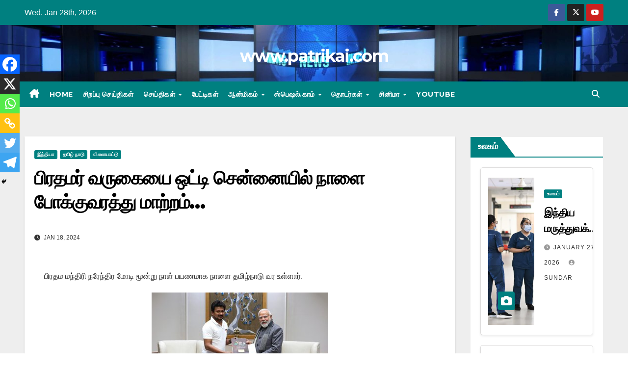

--- FILE ---
content_type: text/html; charset=UTF-8
request_url: https://patrikai.com/traffic-change-in-chennai-tomorrow-due-to-prime-ministers-visit/
body_size: 17463
content:
<!DOCTYPE html>
<html lang="en-US" itemscope itemtype="https://schema.org/BlogPosting">
<head>
<meta charset="UTF-8">
<meta name="viewport" content="width=device-width, initial-scale=1">
<link rel="profile" href="https://gmpg.org/xfn/11">
<title>பிரதமர் வருகையை ஒட்டி சென்னையில் நாளை போக்குவரத்து மாற்றம்&#8230; &#8211; www.patrikai.com</title>
<meta name='robots' content='max-image-preview:large'/>
<link rel='dns-prefetch' href='//fonts.googleapis.com'/>
<link rel="alternate" type="application/rss+xml" title="www.patrikai.com &raquo; Feed" href="https://patrikai.com/feed/"/>
<link rel="alternate" type="application/rss+xml" title="www.patrikai.com &raquo; Comments Feed" href="https://patrikai.com/comments/feed/"/>
<link rel="alternate" title="oEmbed (JSON)" type="application/json+oembed" href="https://patrikai.com/wp-json/oembed/1.0/embed?url=https%3A%2F%2Fpatrikai.com%2Ftraffic-change-in-chennai-tomorrow-due-to-prime-ministers-visit%2F"/>
<link rel="alternate" title="oEmbed (XML)" type="text/xml+oembed" href="https://patrikai.com/wp-json/oembed/1.0/embed?url=https%3A%2F%2Fpatrikai.com%2Ftraffic-change-in-chennai-tomorrow-due-to-prime-ministers-visit%2F&#038;format=xml"/>
<style id='wp-img-auto-sizes-contain-inline-css'>img:is([sizes=auto i],[sizes^="auto," i]){contain-intrinsic-size:3000px 1500px}</style>
<style id='wp-block-library-inline-css'>:root{--wp-block-synced-color:#7a00df;--wp-block-synced-color--rgb:122 , 0 , 223;--wp-bound-block-color:var(--wp-block-synced-color);--wp-editor-canvas-background:#ddd;--wp-admin-theme-color:#007cba;--wp-admin-theme-color--rgb:0 , 124 , 186;--wp-admin-theme-color-darker-10:#006ba1;--wp-admin-theme-color-darker-10--rgb:0 , 107 , 160.5;--wp-admin-theme-color-darker-20:#005a87;--wp-admin-theme-color-darker-20--rgb:0 , 90 , 135;--wp-admin-border-width-focus:2px}@media (min-resolution:192dpi){:root{--wp-admin-border-width-focus:1.5px}}.wp-element-button{cursor:pointer}:root .has-very-light-gray-background-color{background-color:#eee}:root .has-very-dark-gray-background-color{background-color:#313131}:root .has-very-light-gray-color{color:#eee}:root .has-very-dark-gray-color{color:#313131}:root .has-vivid-green-cyan-to-vivid-cyan-blue-gradient-background{background:linear-gradient(135deg,#00d084,#0693e3)}:root .has-purple-crush-gradient-background{background:linear-gradient(135deg,#34e2e4,#4721fb 50%,#ab1dfe)}:root .has-hazy-dawn-gradient-background{background:linear-gradient(135deg,#faaca8,#dad0ec)}:root .has-subdued-olive-gradient-background{background:linear-gradient(135deg,#fafae1,#67a671)}:root .has-atomic-cream-gradient-background{background:linear-gradient(135deg,#fdd79a,#004a59)}:root .has-nightshade-gradient-background{background:linear-gradient(135deg,#330968,#31cdcf)}:root .has-midnight-gradient-background{background:linear-gradient(135deg,#020381,#2874fc)}:root{--wp--preset--font-size--normal:16px;--wp--preset--font-size--huge:42px}.has-regular-font-size{font-size:1em}.has-larger-font-size{font-size:2.625em}.has-normal-font-size{font-size:var(--wp--preset--font-size--normal)}.has-huge-font-size{font-size:var(--wp--preset--font-size--huge)}.has-text-align-center{text-align:center}.has-text-align-left{text-align:left}.has-text-align-right{text-align:right}.has-fit-text{white-space:nowrap!important}#end-resizable-editor-section{display:none}.aligncenter{clear:both}.items-justified-left{justify-content:flex-start}.items-justified-center{justify-content:center}.items-justified-right{justify-content:flex-end}.items-justified-space-between{justify-content:space-between}.screen-reader-text{border:0;clip-path:inset(50%);height:1px;margin:-1px;overflow:hidden;padding:0;position:absolute;width:1px;word-wrap:normal!important}.screen-reader-text:focus{background-color:#ddd;clip-path:none;color:#444;display:block;font-size:1em;height:auto;left:5px;line-height:normal;padding:15px 23px 14px;text-decoration:none;top:5px;width:auto;z-index:100000}html :where(.has-border-color){border-style:solid}html :where([style*=border-top-color]){border-top-style:solid}html :where([style*=border-right-color]){border-right-style:solid}html :where([style*=border-bottom-color]){border-bottom-style:solid}html :where([style*=border-left-color]){border-left-style:solid}html :where([style*=border-width]){border-style:solid}html :where([style*=border-top-width]){border-top-style:solid}html :where([style*=border-right-width]){border-right-style:solid}html :where([style*=border-bottom-width]){border-bottom-style:solid}html :where([style*=border-left-width]){border-left-style:solid}html :where(img[class*=wp-image-]){height:auto;max-width:100%}:where(figure){margin:0 0 1em}html :where(.is-position-sticky){--wp-admin--admin-bar--position-offset:var(--wp-admin--admin-bar--height,0)}@media screen and (max-width:600px){html :where(.is-position-sticky){--wp-admin--admin-bar--position-offset:0}}</style><style id='global-styles-inline-css'>:root{--wp--preset--aspect-ratio--square:1;--wp--preset--aspect-ratio--4-3: 4/3;--wp--preset--aspect-ratio--3-4: 3/4;--wp--preset--aspect-ratio--3-2: 3/2;--wp--preset--aspect-ratio--2-3: 2/3;--wp--preset--aspect-ratio--16-9: 16/9;--wp--preset--aspect-ratio--9-16: 9/16;--wp--preset--color--black:#000;--wp--preset--color--cyan-bluish-gray:#abb8c3;--wp--preset--color--white:#fff;--wp--preset--color--pale-pink:#f78da7;--wp--preset--color--vivid-red:#cf2e2e;--wp--preset--color--luminous-vivid-orange:#ff6900;--wp--preset--color--luminous-vivid-amber:#fcb900;--wp--preset--color--light-green-cyan:#7bdcb5;--wp--preset--color--vivid-green-cyan:#00d084;--wp--preset--color--pale-cyan-blue:#8ed1fc;--wp--preset--color--vivid-cyan-blue:#0693e3;--wp--preset--color--vivid-purple:#9b51e0;--wp--preset--gradient--vivid-cyan-blue-to-vivid-purple:linear-gradient(135deg,#0693e3 0%,#9b51e0 100%);--wp--preset--gradient--light-green-cyan-to-vivid-green-cyan:linear-gradient(135deg,#7adcb4 0%,#00d082 100%);--wp--preset--gradient--luminous-vivid-amber-to-luminous-vivid-orange:linear-gradient(135deg,#fcb900 0%,#ff6900 100%);--wp--preset--gradient--luminous-vivid-orange-to-vivid-red:linear-gradient(135deg,#ff6900 0%,#cf2e2e 100%);--wp--preset--gradient--very-light-gray-to-cyan-bluish-gray:linear-gradient(135deg,#eee 0%,#a9b8c3 100%);--wp--preset--gradient--cool-to-warm-spectrum:linear-gradient(135deg,#4aeadc 0%,#9778d1 20%,#cf2aba 40%,#ee2c82 60%,#fb6962 80%,#fef84c 100%);--wp--preset--gradient--blush-light-purple:linear-gradient(135deg,#ffceec 0%,#9896f0 100%);--wp--preset--gradient--blush-bordeaux:linear-gradient(135deg,#fecda5 0%,#fe2d2d 50%,#6b003e 100%);--wp--preset--gradient--luminous-dusk:linear-gradient(135deg,#ffcb70 0%,#c751c0 50%,#4158d0 100%);--wp--preset--gradient--pale-ocean:linear-gradient(135deg,#fff5cb 0%,#b6e3d4 50%,#33a7b5 100%);--wp--preset--gradient--electric-grass:linear-gradient(135deg,#caf880 0%,#71ce7e 100%);--wp--preset--gradient--midnight:linear-gradient(135deg,#020381 0%,#2874fc 100%);--wp--preset--font-size--small:13px;--wp--preset--font-size--medium:20px;--wp--preset--font-size--large:36px;--wp--preset--font-size--x-large:42px;--wp--preset--spacing--20:.44rem;--wp--preset--spacing--30:.67rem;--wp--preset--spacing--40:1rem;--wp--preset--spacing--50:1.5rem;--wp--preset--spacing--60:2.25rem;--wp--preset--spacing--70:3.38rem;--wp--preset--spacing--80:5.06rem;--wp--preset--shadow--natural:6px 6px 9px rgba(0,0,0,.2);--wp--preset--shadow--deep:12px 12px 50px rgba(0,0,0,.4);--wp--preset--shadow--sharp:6px 6px 0 rgba(0,0,0,.2);--wp--preset--shadow--outlined:6px 6px 0 -3px #fff , 6px 6px #000;--wp--preset--shadow--crisp:6px 6px 0 #000}:where(.is-layout-flex){gap:.5em}:where(.is-layout-grid){gap:.5em}body .is-layout-flex{display:flex}.is-layout-flex{flex-wrap:wrap;align-items:center}.is-layout-flex > :is(*, div){margin:0}body .is-layout-grid{display:grid}.is-layout-grid > :is(*, div){margin:0}:where(.wp-block-columns.is-layout-flex){gap:2em}:where(.wp-block-columns.is-layout-grid){gap:2em}:where(.wp-block-post-template.is-layout-flex){gap:1.25em}:where(.wp-block-post-template.is-layout-grid){gap:1.25em}.has-black-color{color:var(--wp--preset--color--black)!important}.has-cyan-bluish-gray-color{color:var(--wp--preset--color--cyan-bluish-gray)!important}.has-white-color{color:var(--wp--preset--color--white)!important}.has-pale-pink-color{color:var(--wp--preset--color--pale-pink)!important}.has-vivid-red-color{color:var(--wp--preset--color--vivid-red)!important}.has-luminous-vivid-orange-color{color:var(--wp--preset--color--luminous-vivid-orange)!important}.has-luminous-vivid-amber-color{color:var(--wp--preset--color--luminous-vivid-amber)!important}.has-light-green-cyan-color{color:var(--wp--preset--color--light-green-cyan)!important}.has-vivid-green-cyan-color{color:var(--wp--preset--color--vivid-green-cyan)!important}.has-pale-cyan-blue-color{color:var(--wp--preset--color--pale-cyan-blue)!important}.has-vivid-cyan-blue-color{color:var(--wp--preset--color--vivid-cyan-blue)!important}.has-vivid-purple-color{color:var(--wp--preset--color--vivid-purple)!important}.has-black-background-color{background-color:var(--wp--preset--color--black)!important}.has-cyan-bluish-gray-background-color{background-color:var(--wp--preset--color--cyan-bluish-gray)!important}.has-white-background-color{background-color:var(--wp--preset--color--white)!important}.has-pale-pink-background-color{background-color:var(--wp--preset--color--pale-pink)!important}.has-vivid-red-background-color{background-color:var(--wp--preset--color--vivid-red)!important}.has-luminous-vivid-orange-background-color{background-color:var(--wp--preset--color--luminous-vivid-orange)!important}.has-luminous-vivid-amber-background-color{background-color:var(--wp--preset--color--luminous-vivid-amber)!important}.has-light-green-cyan-background-color{background-color:var(--wp--preset--color--light-green-cyan)!important}.has-vivid-green-cyan-background-color{background-color:var(--wp--preset--color--vivid-green-cyan)!important}.has-pale-cyan-blue-background-color{background-color:var(--wp--preset--color--pale-cyan-blue)!important}.has-vivid-cyan-blue-background-color{background-color:var(--wp--preset--color--vivid-cyan-blue)!important}.has-vivid-purple-background-color{background-color:var(--wp--preset--color--vivid-purple)!important}.has-black-border-color{border-color:var(--wp--preset--color--black)!important}.has-cyan-bluish-gray-border-color{border-color:var(--wp--preset--color--cyan-bluish-gray)!important}.has-white-border-color{border-color:var(--wp--preset--color--white)!important}.has-pale-pink-border-color{border-color:var(--wp--preset--color--pale-pink)!important}.has-vivid-red-border-color{border-color:var(--wp--preset--color--vivid-red)!important}.has-luminous-vivid-orange-border-color{border-color:var(--wp--preset--color--luminous-vivid-orange)!important}.has-luminous-vivid-amber-border-color{border-color:var(--wp--preset--color--luminous-vivid-amber)!important}.has-light-green-cyan-border-color{border-color:var(--wp--preset--color--light-green-cyan)!important}.has-vivid-green-cyan-border-color{border-color:var(--wp--preset--color--vivid-green-cyan)!important}.has-pale-cyan-blue-border-color{border-color:var(--wp--preset--color--pale-cyan-blue)!important}.has-vivid-cyan-blue-border-color{border-color:var(--wp--preset--color--vivid-cyan-blue)!important}.has-vivid-purple-border-color{border-color:var(--wp--preset--color--vivid-purple)!important}.has-vivid-cyan-blue-to-vivid-purple-gradient-background{background:var(--wp--preset--gradient--vivid-cyan-blue-to-vivid-purple)!important}.has-light-green-cyan-to-vivid-green-cyan-gradient-background{background:var(--wp--preset--gradient--light-green-cyan-to-vivid-green-cyan)!important}.has-luminous-vivid-amber-to-luminous-vivid-orange-gradient-background{background:var(--wp--preset--gradient--luminous-vivid-amber-to-luminous-vivid-orange)!important}.has-luminous-vivid-orange-to-vivid-red-gradient-background{background:var(--wp--preset--gradient--luminous-vivid-orange-to-vivid-red)!important}.has-very-light-gray-to-cyan-bluish-gray-gradient-background{background:var(--wp--preset--gradient--very-light-gray-to-cyan-bluish-gray)!important}.has-cool-to-warm-spectrum-gradient-background{background:var(--wp--preset--gradient--cool-to-warm-spectrum)!important}.has-blush-light-purple-gradient-background{background:var(--wp--preset--gradient--blush-light-purple)!important}.has-blush-bordeaux-gradient-background{background:var(--wp--preset--gradient--blush-bordeaux)!important}.has-luminous-dusk-gradient-background{background:var(--wp--preset--gradient--luminous-dusk)!important}.has-pale-ocean-gradient-background{background:var(--wp--preset--gradient--pale-ocean)!important}.has-electric-grass-gradient-background{background:var(--wp--preset--gradient--electric-grass)!important}.has-midnight-gradient-background{background:var(--wp--preset--gradient--midnight)!important}.has-small-font-size{font-size:var(--wp--preset--font-size--small)!important}.has-medium-font-size{font-size:var(--wp--preset--font-size--medium)!important}.has-large-font-size{font-size:var(--wp--preset--font-size--large)!important}.has-x-large-font-size{font-size:var(--wp--preset--font-size--x-large)!important}</style>

<style id='classic-theme-styles-inline-css'>.wp-block-button__link{color:#fff;background-color:#32373c;border-radius:9999px;box-shadow:none;text-decoration:none;padding:calc(.667em + 2px) calc(1.333em + 2px);font-size:1.125em}.wp-block-file__button{background:#32373c;color:#fff;text-decoration:none}</style>
<link rel='stylesheet' id='dashicons-css' href='https://patrikai.com/wp-includes/css/dashicons.min.css?ver=6.9' media='all'/>
<link rel='stylesheet' id='newsup-fonts-css' href='//fonts.googleapis.com/css?family=Montserrat%3A400%2C500%2C700%2C800%7CWork%2BSans%3A300%2C400%2C500%2C600%2C700%2C800%2C900%26display%3Dswap&#038;subset=latin%2Clatin-ext' media='all'/>
<link rel='stylesheet' id='bootstrap-css' href='https://patrikai.com/wp-content/themes/newsup/css/bootstrap.css?ver=6.9' media='all'/>
<link rel='stylesheet' id='newsup-style-css' href='https://patrikai.com/wp-content/themes/newspaperex/style.css?ver=2.3' media='all'/>
<link rel='stylesheet' id='font-awesome-5-all-css' href='https://patrikai.com/wp-content/themes/newsup/css/font-awesome/css/all.min.css?ver=6.9' media='all'/>
<link rel='stylesheet' id='font-awesome-4-shim-css' href='https://patrikai.com/wp-content/themes/newsup/css/font-awesome/css/v4-shims.min.css?ver=6.9' media='all'/>
<link rel='stylesheet' id='owl-carousel-css' href='https://patrikai.com/wp-content/themes/newsup/css/owl.carousel.css?ver=6.9' media='all'/>
<link rel='stylesheet' id='smartmenus-css' href='https://patrikai.com/wp-content/themes/newsup/css/jquery.smartmenus.bootstrap.css?ver=6.9' media='all'/>
<link rel='stylesheet' id='newsup-custom-css-css' href='https://patrikai.com/wp-content/themes/newsup/inc/ansar/customize/css/customizer.css?ver=1.0' media='all'/>
<link rel='stylesheet' id='heateor_sss_frontend_css-css' href='https://patrikai.com/wp-content/plugins/sassy-social-share/public/css/sassy-social-share-public.css?ver=3.3.73' media='all'/>
<style id='heateor_sss_frontend_css-inline-css'>.heateor_sss_button_instagram span.heateor_sss_svg,a.heateor_sss_instagram span.heateor_sss_svg{background:radial-gradient(circle at 30% 107%,#fdf497 0,#fdf497 5%,#fd5949 45%,#d6249f 60%,#285aeb 90%)}.heateor_sss_horizontal_sharing .heateor_sss_svg,.heateor_sss_standard_follow_icons_container .heateor_sss_svg{color:#fff;border-width:0;border-style:solid;border-color:transparent}.heateor_sss_horizontal_sharing .heateorSssTCBackground{color:#666}.heateor_sss_horizontal_sharing span.heateor_sss_svg:hover,.heateor_sss_standard_follow_icons_container span.heateor_sss_svg:hover{border-color:transparent}.heateor_sss_vertical_sharing span.heateor_sss_svg,.heateor_sss_floating_follow_icons_container span.heateor_sss_svg{color:#fff;border-width:0;border-style:solid;border-color:transparent}.heateor_sss_vertical_sharing .heateorSssTCBackground{color:#666}.heateor_sss_vertical_sharing span.heateor_sss_svg:hover,.heateor_sss_floating_follow_icons_container span.heateor_sss_svg:hover{border-color:transparent}@media screen and (max-width:783px){.heateor_sss_vertical_sharing{display:none!important}}div.heateor_sss_mobile_footer{display:none}@media screen and (max-width:783px){div.heateor_sss_bottom_sharing .heateorSssTCBackground{background-color:#fff}div.heateor_sss_bottom_sharing{width:100%!important;left:0!important}div.heateor_sss_bottom_sharing a{width:16.666666666667%!important}div.heateor_sss_bottom_sharing .heateor_sss_svg{width:100%!important}div.heateor_sss_bottom_sharing div.heateorSssTotalShareCount{font-size:1em!important;line-height:28px!important}div.heateor_sss_bottom_sharing div.heateorSssTotalShareText{font-size:.7em!important;line-height:0!important}div.heateor_sss_mobile_footer{display:block;height:40px}.heateor_sss_bottom_sharing{padding:0!important;display:block!important;width:auto!important;bottom:-2px!important;top:auto!important}.heateor_sss_bottom_sharing .heateor_sss_square_count{line-height:inherit}.heateor_sss_bottom_sharing .heateorSssSharingArrow{display:none}.heateor_sss_bottom_sharing .heateorSssTCBackground{margin-right:1.1em!important}}</style>
<link rel='stylesheet' id='newsup-style-parent-css' href='https://patrikai.com/wp-content/themes/newsup/style.css?ver=6.9' media='all'/>
<link rel='stylesheet' id='newspaperex-style-css' href='https://patrikai.com/wp-content/themes/newspaperex/style.css?ver=2.3' media='all'/>
<link rel='stylesheet' id='newspaperex-default-css-css' href='https://patrikai.com/wp-content/themes/newspaperex/css/colors/default.css?ver=2.3' media='all'/>
<script src="https://patrikai.com/wp-includes/js/jquery/jquery.min.js?ver=3.7.1" id="jquery-core-js"></script>
<script src="https://patrikai.com/wp-includes/js/jquery/jquery-migrate.min.js?ver=3.4.1" id="jquery-migrate-js"></script>
<script src="https://patrikai.com/wp-content/themes/newsup/js/navigation.js?ver=6.9" id="newsup-navigation-js"></script>
<script src="https://patrikai.com/wp-content/themes/newsup/js/bootstrap.js?ver=6.9" id="bootstrap-js"></script>
<script src="https://patrikai.com/wp-content/themes/newsup/js/owl.carousel.min.js?ver=6.9" id="owl-carousel-min-js"></script>
<script src="https://patrikai.com/wp-content/themes/newsup/js/jquery.smartmenus.js?ver=6.9" id="smartmenus-js-js"></script>
<script src="https://patrikai.com/wp-content/themes/newsup/js/jquery.smartmenus.bootstrap.js?ver=6.9" id="bootstrap-smartmenus-js-js"></script>
<script src="https://patrikai.com/wp-content/themes/newsup/js/jquery.marquee.js?ver=6.9" id="newsup-marquee-js-js"></script>
<script src="https://patrikai.com/wp-content/themes/newsup/js/main.js?ver=6.9" id="newsup-main-js-js"></script>

<!-- OG: 3.3.4 --><link rel="image_src" href="https://patrikai.com/wp-content/uploads/2024/01/khelo-india-1.png"><meta name="msapplication-TileImage" content="https://patrikai.com/wp-content/uploads/2024/01/khelo-india-1.png">
<meta property="og:image" content="https://patrikai.com/wp-content/uploads/2024/01/khelo-india-1.png"><meta property="og:image:secure_url" content="https://patrikai.com/wp-content/uploads/2024/01/khelo-india-1.png"><meta property="og:image:width" content="360"><meta property="og:image:height" content="243"><meta property="og:image:alt" content="khelo india"><meta property="og:image:type" content="image/png"><meta property="og:description" content="பிரதம மந்திரி நரேந்திர மோடி மூன்று நாள் பயணமாக நாளை தமிழ்நாடு வர உள்ளார். முதல் நிகழ்ச்சியாக சென்னையில் நடக்க இருக்கும் கேலோ இந்தியா இளைஞர் விளையாட்டுப் போட்டிகளை துவக்கி வைக்க இருக்கும் அவர் 20ம் தேதி ஸ்ரீரங்கத்திலும் 21ம் தேதி ராமேஸ்வரத்திலும் சாமி தரிசனம் செய்துவிட்டு மதுரையில் இருந்து டெல்லி புறப்பட்டு செல்கிறார். சென்னை நேரு விளையாட்டு அரங்கில் நடைபெற உள்ள கேலோ இந்தியா விளையாட்டு போட்டி துவக்க நிகழ்ச்சிக்கு வருகை தரும் பிரதமர் மோடி..."><meta property="og:type" content="article"><meta property="og:locale" content="en_US"><meta property="og:site_name" content="www.patrikai.com"><meta property="og:title" content="பிரதமர் வருகையை ஒட்டி சென்னையில் நாளை போக்குவரத்து மாற்றம்&#8230;"><meta property="og:url" content="https://patrikai.com/traffic-change-in-chennai-tomorrow-due-to-prime-ministers-visit/"><meta property="og:updated_time" content="2024-01-18T16:07:50+05:30">
<meta property="article:tag" content="Khelo India"><meta property="article:tag" content="Narendra Modi"><meta property="article:tag" content="Prime Minister"><meta property="article:tag" content="stalin"><meta property="article:tag" content="Udhayanidhi"><meta property="article:tag" content="Udhayanidhi stalin"><meta property="article:published_time" content="2024-01-18T10:37:50+00:00"><meta property="article:modified_time" content="2024-01-18T10:37:50+00:00"><meta property="article:section" content="இந்தியா"><meta property="article:section" content="தமிழ் நாடு"><meta property="article:section" content="விளையாட்டு"><meta property="article:author:first_name" content="Sundar"><meta property="article:author:username" content="Sundar">
<meta property="twitter:partner" content="ogwp"><meta property="twitter:card" content="summary"><meta property="twitter:image" content="https://patrikai.com/wp-content/uploads/2024/01/khelo-india-1.png"><meta property="twitter:image:alt" content="khelo india"><meta property="twitter:title" content="பிரதமர் வருகையை ஒட்டி சென்னையில் நாளை போக்குவரத்து மாற்றம்&#8230;"><meta property="twitter:description" content="பிரதம மந்திரி நரேந்திர மோடி மூன்று நாள் பயணமாக நாளை தமிழ்நாடு வர உள்ளார். முதல் நிகழ்ச்சியாக சென்னையில் நடக்க இருக்கும் கேலோ இந்தியா இளைஞர் விளையாட்டுப் போட்டிகளை துவக்கி வைக்க இருக்கும் அவர் 20ம்..."><meta property="twitter:url" content="https://patrikai.com/traffic-change-in-chennai-tomorrow-due-to-prime-ministers-visit/">
<meta itemprop="image" content="https://patrikai.com/wp-content/uploads/2024/01/khelo-india-1.png"><meta itemprop="name" content="பிரதமர் வருகையை ஒட்டி சென்னையில் நாளை போக்குவரத்து மாற்றம்&#8230;"><meta itemprop="description" content="பிரதம மந்திரி நரேந்திர மோடி மூன்று நாள் பயணமாக நாளை தமிழ்நாடு வர உள்ளார். முதல் நிகழ்ச்சியாக சென்னையில் நடக்க இருக்கும் கேலோ இந்தியா இளைஞர் விளையாட்டுப் போட்டிகளை துவக்கி வைக்க இருக்கும் அவர் 20ம் தேதி ஸ்ரீரங்கத்திலும் 21ம் தேதி ராமேஸ்வரத்திலும் சாமி தரிசனம் செய்துவிட்டு மதுரையில் இருந்து டெல்லி புறப்பட்டு செல்கிறார். சென்னை நேரு விளையாட்டு அரங்கில் நடைபெற உள்ள கேலோ இந்தியா விளையாட்டு போட்டி துவக்க நிகழ்ச்சிக்கு வருகை தரும் பிரதமர் மோடி..."><meta itemprop="datePublished" content="2024-01-18"><meta itemprop="dateModified" content="2024-01-18T10:37:50+00:00">
<meta property="profile:first_name" content="Sundar"><meta property="profile:username" content="Sundar">
<!-- /OG -->

<link rel="https://api.w.org/" href="https://patrikai.com/wp-json/"/><link rel="alternate" title="JSON" type="application/json" href="https://patrikai.com/wp-json/wp/v2/posts/1282403"/><link rel="EditURI" type="application/rsd+xml" title="RSD" href="https://patrikai.com/xmlrpc.php?rsd"/>
<meta name="generator" content="WordPress 6.9"/>
<link rel="canonical" href="https://patrikai.com/traffic-change-in-chennai-tomorrow-due-to-prime-ministers-visit/"/>
<link rel='shortlink' href='https://patrikai.com/?p=1282403'/>
<!-- Analytics by WP Statistics - https://wp-statistics.com -->
 
<style type="text/css" id="custom-background-css">.wrapper{background-color:#eee}</style>
      <meta name="onesignal" content="wordpress-plugin"/>
            <script>window.OneSignalDeferred=window.OneSignalDeferred||[];OneSignalDeferred.push(function(OneSignal){var oneSignal_options={};window._oneSignalInitOptions=oneSignal_options;oneSignal_options['serviceWorkerParam']={scope:'/wp-content/plugins/onesignal-free-web-push-notifications/sdk_files/push/onesignal/'};oneSignal_options['serviceWorkerPath']='OneSignalSDKWorker.js';OneSignal.Notifications.setDefaultUrl("https://patrikai.com");oneSignal_options['wordpress']=true;oneSignal_options['appId']='be504e71-fbae-49a7-bc63-7401b8300b33';oneSignal_options['allowLocalhostAsSecureOrigin']=true;oneSignal_options['welcomeNotification']={};oneSignal_options['welcomeNotification']['title']="";oneSignal_options['welcomeNotification']['message']="";oneSignal_options['path']="https://patrikai.com/wp-content/plugins/onesignal-free-web-push-notifications/sdk_files/";oneSignal_options['safari_web_id']="web.onesignal.auto.6187ce57-f346-4a86-93e4-7d70d494c000";oneSignal_options['promptOptions']={};oneSignal_options['promptOptions']['actionMessage']="Subscribe for latest news updates";oneSignal_options['promptOptions']['cancelButtonText']="No thanks";oneSignal_options['notifyButton']={};oneSignal_options['notifyButton']['enable']=true;oneSignal_options['notifyButton']['position']='bottom-right';oneSignal_options['notifyButton']['theme']='default';oneSignal_options['notifyButton']['size']='medium';oneSignal_options['notifyButton']['displayPredicate']=function(){return!OneSignal.User.PushSubscription.optedIn;};oneSignal_options['notifyButton']['showCredit']=false;oneSignal_options['notifyButton']['text']={};oneSignal_options['notifyButton']['text']['tip.state.unsubscribed']='Get updates from www.patrikai.com';oneSignal_options['notifyButton']['text']['tip.state.subscribed']='Thank you for subscribing';oneSignal_options['notifyButton']['text']['dialog.main.title']='Get latest news delivered to you.';OneSignal.init(window._oneSignalInitOptions);});function documentInitOneSignal(){var oneSignal_elements=document.getElementsByClassName("OneSignal-prompt");var oneSignalLinkClickHandler=function(event){OneSignal.Notifications.requestPermission();event.preventDefault();};for(var i=0;i<oneSignal_elements.length;i++)oneSignal_elements[i].addEventListener('click',oneSignalLinkClickHandler,false);}if(document.readyState==='complete'){documentInitOneSignal();}else{window.addEventListener("load",function(event){documentInitOneSignal();});}</script>
    <style type="text/css">body .site-title a,body .site-description{color: ##143745}.site-branding-text .site-title a{font-size:px}@media only screen and (max-width:640px){.site-branding-text .site-title a{font-size:40px}}@media only screen and (max-width:375px){.site-branding-text .site-title a{font-size:32px}}</style>
    <link rel="icon" href="https://patrikai.com/wp-content/uploads/2024/11/cropped-images-32x32.jpeg" sizes="32x32"/>
<link rel="icon" href="https://patrikai.com/wp-content/uploads/2024/11/cropped-images-192x192.jpeg" sizes="192x192"/>
<link rel="apple-touch-icon" href="https://patrikai.com/wp-content/uploads/2024/11/cropped-images-180x180.jpeg"/>
<meta name="msapplication-TileImage" content="https://patrikai.com/wp-content/uploads/2024/11/cropped-images-270x270.jpeg"/>
		<style id="wp-custom-css">.mg-headwidget .navbar-wp .navbar-nav>li>a{padding:10px 10px;font-size:14px;text-transform:uppercase;font-family:'Montserrat',sans-serif}footer .mg-footer-copyright{background:#090818;display:none}</style>
		<style type="text/css"></style>
	<!-- Google tag (gtag.js) -->
<script async src="https://www.googletagmanager.com/gtag/js?id=G-5N1WLY4QNZ"></script>
<script>window.dataLayer=window.dataLayer||[];function gtag(){dataLayer.push(arguments);}gtag('js',new Date());gtag('config','G-5N1WLY4QNZ');</script>
</head>
<body class="wp-singular post-template-default single single-post postid-1282403 single-format-standard wp-embed-responsive wp-theme-newsup wp-child-theme-newspaperex ta-hide-date-author-in-list">
<div id="page" class="site">
<a class="skip-link screen-reader-text" href="#content">
Skip to content</a>
    <div class="wrapper" id="custom-background-css">
        <header class="mg-headwidget">
            <!--==================== TOP BAR ====================-->
            <div class="mg-head-detail hidden-xs">
    <div class="container-fluid">
        <div class="row">
                        <div class="col-md-6 col-xs-12">
                <ul class="info-left">
                            <li>Wed. Jan 28th, 2026             
        </li>
                    </ul>

                           </div>


                        <div class="col-md-6 col-xs-12">
                <ul class="mg-social info-right">
                    
                                            <li><a target="_blank" href="https://www.facebook.com/patrikaidotcom">
                      <span class="icon-soci facebook"><i class="fa fa-facebook"></i></span> </a></li>
                                                                  <li><a target="_blank" href="https://www.twitter.com/patrikaidotcom">
                      <span class="icon-soci x-twitter"><i class="fa-brands fa-x-twitter"></i></span></a></li>
                                                                                                              <li><a target="_blank" href="https://www.youtube.com/patrikaidotcom">
                      <span class="icon-soci youtube"><i class="fa fa-youtube"></i></span></a></li>
                                              
                                      </ul>
            </div>
                    </div>
    </div>
</div>
            <div class="clearfix"></div>
                        <div class="mg-nav-widget-area-back" style='background-image:url(https://patrikai.com/wp-content/uploads/2024/03/cropped-bg-scaled-1.jpg)'>
                        <div class="overlay">
              <div class="inner" style="background-color:;"> 
                <div class="container-fluid">
                    <div class="mg-nav-widget-area">
                        <div class="row align-items-center">
                                                            <div class="col-12 text-center mx-auto mt-3">
                               <div class="navbar-header">                                  <div class="site-logo">
                                                                      </div>
                                  <div class="site-branding-text ">
                                                                            <p class="site-title"> <a href="https://patrikai.com/" rel="home">www.patrikai.com</a></p>
                                                                            <p class="site-description"></p>
                                  </div> 
                                </div>
                            </div>
                                                   </div>
                    </div>
                </div>
              </div>
              </div>
          </div>
    <div class="mg-menu-full">
      <nav class="navbar navbar-expand-lg navbar-wp">
        <div class="container-fluid flex-row">
          <!-- Right nav -->
              <div class="m-header pl-3 ml-auto my-2 my-lg-0 position-relative align-items-center">
                                    <a class="mobilehomebtn" href="https://patrikai.com"><span class="fa fa-home"></span></a>
                  
                                    <!-- Search -->
                  <div class="dropdown ml-auto show mg-search-box pr-3">
                      <a class="dropdown-toggle msearch ml-auto" href="#" role="button" id="dropdownMenuLink" data-toggle="dropdown" aria-haspopup="true" aria-expanded="false">
                          <i class="fa fa-search"></i>
                      </a>
                      <div class="dropdown-menu searchinner" aria-labelledby="dropdownMenuLink">
                        <form role="search" method="get" id="searchform" action="https://patrikai.com/">
  <div class="input-group">
    <input type="search" class="form-control" placeholder="Search" value="" name="s"/>
    <span class="input-group-btn btn-default">
    <button type="submit" class="btn"> <i class="fas fa-search"></i> </button>
    </span> </div>
</form>                      </div>
                  </div>
                    <!-- /Search -->
                                      <!-- navbar-toggle -->
                  <button class="navbar-toggler" type="button" data-toggle="collapse" data-target="#navbar-wp" aria-controls="navbarSupportedContent" aria-expanded="false" aria-label="Toggle navigation">
                    <i class="fa fa-bars"></i>
                  </button>
                  <!-- /navbar-toggle -->
              </div>
              <!-- /Right nav --> 
    
            <div class="collapse navbar-collapse" id="navbar-wp">
              <div class="d-md-block">
            <ul id="menu-header" class="nav navbar-nav mr-auto"><li class="active home"><a class="homebtn" href="https://patrikai.com"><span class='fa-solid fa-house-chimney'></span></a></li><li id="menu-item-1243949" class="home-link menu-item menu-item-type-custom menu-item-object-custom menu-item-home menu-item-1243949"><a class="nav-link" title="Home" href="http://patrikai.com">Home</a></li>
<li id="menu-item-1243970" class="menu-item menu-item-type-taxonomy menu-item-object-category menu-item-1243970"><a class="nav-link" title="சிறப்பு செய்திகள்" href="https://patrikai.com/category/%e0%ae%9a%e0%ae%bf%e0%ae%b1%e0%ae%aa%e0%af%8d%e0%ae%aa%e0%af%81-%e0%ae%9a%e0%af%86%e0%ae%af%e0%af%8d%e0%ae%a4%e0%ae%bf%e0%ae%95%e0%ae%b3%e0%af%8d/">சிறப்பு செய்திகள்</a></li>
<li id="menu-item-1243948" class="menu-item menu-item-type-custom menu-item-object-custom menu-item-has-children menu-item-1243948 dropdown"><a class="nav-link" title="செய்திகள்" href="#" data-toggle="dropdown" class="dropdown-toggle">செய்திகள் </a>
<ul role="menu" class=" dropdown-menu">
	<li id="menu-item-1243933" class="menu-item menu-item-type-taxonomy menu-item-object-category current-post-ancestor current-menu-parent current-post-parent menu-item-1243933"><a class="dropdown-item" title="தமிழ் நாடு" href="https://patrikai.com/category/%e0%ae%a4%e0%ae%ae%e0%ae%bf%e0%ae%b4%e0%af%8d-%e0%ae%a8%e0%ae%be%e0%ae%9f%e0%af%81/">தமிழ் நாடு</a></li>
	<li id="menu-item-1243928" class="menu-item menu-item-type-taxonomy menu-item-object-category current-post-ancestor current-menu-parent current-post-parent menu-item-1243928"><a class="dropdown-item" title="இந்தியா" href="https://patrikai.com/category/%e0%ae%87%e0%ae%a8%e0%af%8d%e0%ae%a4%e0%ae%bf%e0%ae%af%e0%ae%be-%e0%ae%a4%e0%ae%b1%e0%af%8d%e0%ae%aa%e0%af%8b%e0%ae%a4%e0%af%88%e0%ae%af-%e0%ae%ae%e0%af%81%e0%ae%95%e0%af%8d%e0%ae%95%e0%ae%bf%e0%ae%af/">இந்தியா</a></li>
	<li id="menu-item-1243929" class="menu-item menu-item-type-taxonomy menu-item-object-category menu-item-1243929"><a class="dropdown-item" title="உலகம்" href="https://patrikai.com/category/%e0%ae%89%e0%ae%b2%e0%ae%95%e0%ae%ae%e0%af%8d/">உலகம்</a></li>
	<li id="menu-item-1243959" class="menu-item menu-item-type-taxonomy menu-item-object-category menu-item-1243959"><a class="dropdown-item" title="அறிவியல் மற்றும் தொழில்நுட்பம்" href="https://patrikai.com/category/%e0%ae%85%e0%ae%b1%e0%ae%bf%e0%ae%b5%e0%ae%bf%e0%ae%af%e0%ae%b2%e0%af%8d-%e0%ae%ae%e0%ae%b1%e0%af%8d%e0%ae%b1%e0%af%81%e0%ae%ae%e0%af%8d-%e0%ae%a4%e0%af%86%e0%ae%be%e0%ae%b4%e0%ae%bf%e0%ae%b2%e0%af%8d/">அறிவியல் மற்றும் தொழில்நுட்பம்</a></li>
	<li id="menu-item-1243937" class="menu-item menu-item-type-taxonomy menu-item-object-category current-post-ancestor current-menu-parent current-post-parent menu-item-1243937"><a class="dropdown-item" title="விளையாட்டு" href="https://patrikai.com/category/%e0%ae%b5%e0%ae%bf%e0%ae%b3%e0%af%88%e0%ae%af%e0%ae%be%e0%ae%9f%e0%af%8d%e0%ae%9f%e0%af%81/">விளையாட்டு</a></li>
</ul>
</li>
<li id="menu-item-1243939" class="menu-item menu-item-type-taxonomy menu-item-object-category menu-item-1243939"><a class="nav-link" title="பேட்டிகள்" href="https://patrikai.com/category/%e0%ae%aa%e0%af%87%e0%ae%9f%e0%af%8d%e0%ae%9f%e0%ae%bf%e0%ae%95%e0%ae%b3%e0%af%8d/">பேட்டிகள்</a></li>
<li id="menu-item-1243927" class="menu-item menu-item-type-taxonomy menu-item-object-category menu-item-has-children menu-item-1243927 dropdown"><a class="nav-link" title="ஆன்மிகம்" href="https://patrikai.com/category/%e0%ae%86%e0%ae%a9%e0%af%8d%e0%ae%ae%e0%ae%bf%e0%ae%95%e0%ae%ae%e0%af%8d/" data-toggle="dropdown" class="dropdown-toggle">ஆன்மிகம் </a>
<ul role="menu" class=" dropdown-menu">
	<li id="menu-item-1243938" class="menu-item menu-item-type-taxonomy menu-item-object-category menu-item-1243938"><a class="dropdown-item" title="ஸ்ரீ பாபா அருள்" href="https://patrikai.com/category/%e0%ae%b8%e0%af%8d%e0%ae%b0%e0%af%80-%e0%ae%aa%e0%ae%be%e0%ae%aa%e0%ae%be-%e0%ae%85%e0%ae%b0%e0%af%81%e0%ae%b3%e0%af%8d/">ஸ்ரீ பாபா அருள்</a></li>
	<li id="menu-item-1243930" class="menu-item menu-item-type-taxonomy menu-item-object-category menu-item-1243930"><a class="dropdown-item" title="கோவில்கள்" href="https://patrikai.com/category/%e0%ae%95%e0%af%8b%e0%ae%b5%e0%ae%bf%e0%ae%b2%e0%af%8d%e0%ae%95%e0%ae%b3%e0%af%8d/">கோவில்கள்</a></li>
	<li id="menu-item-1243932" class="menu-item menu-item-type-taxonomy menu-item-object-category menu-item-1243932"><a class="dropdown-item" title="ஜோதிடம்" href="https://patrikai.com/category/%e0%ae%9c%e0%af%8b%e0%ae%a4%e0%ae%bf%e0%ae%9f%e0%ae%ae%e0%af%8d/">ஜோதிடம்</a></li>
</ul>
</li>
<li id="menu-item-1243973" class="menu-item menu-item-type-custom menu-item-object-custom menu-item-has-children menu-item-1243973 dropdown"><a class="nav-link" title="ஸ்பெஷல்.காம்" href="#" data-toggle="dropdown" class="dropdown-toggle">ஸ்பெஷல்.காம் </a>
<ul role="menu" class=" dropdown-menu">
	<li id="menu-item-1243966" class="menu-item menu-item-type-taxonomy menu-item-object-category menu-item-1243966"><a class="dropdown-item" title="சிறப்பு கட்டுரைகள்" href="https://patrikai.com/category/%e0%ae%9a%e0%ae%bf%e0%ae%b1%e0%ae%aa%e0%af%8d%e0%ae%aa%e0%af%81-%e0%ae%95%e0%ae%9f%e0%af%8d%e0%ae%9f%e0%af%81%e0%ae%b0%e0%af%88%e0%ae%95%e0%ae%b3%e0%af%8d/">சிறப்பு கட்டுரைகள்</a></li>
	<li id="menu-item-1243957" class="menu-item menu-item-type-taxonomy menu-item-object-category menu-item-1243957"><a class="dropdown-item" title="நெட்டிசன்" href="https://patrikai.com/category/%e0%ae%a8%e0%af%86%e0%ae%9f%e0%af%8d%e0%ae%9f%e0%ae%bf%e0%ae%9a%e0%ae%a9%e0%af%8d/">நெட்டிசன்</a></li>
</ul>
</li>
<li id="menu-item-1243940" class="menu-item menu-item-type-taxonomy menu-item-object-category menu-item-has-children menu-item-1243940 dropdown"><a class="nav-link" title="தொடர்கள்" href="https://patrikai.com/category/%e0%ae%a4%e0%af%8a%e0%ae%9f%e0%ae%b0%e0%af%8d%e0%ae%95%e0%ae%b3%e0%af%8d/" data-toggle="dropdown" class="dropdown-toggle">தொடர்கள் </a>
<ul role="menu" class=" dropdown-menu">
	<li id="menu-item-1243975" class="menu-item menu-item-type-taxonomy menu-item-object-category menu-item-1243975"><a class="dropdown-item" title="விண்வெளி விந்தைகள்" href="https://patrikai.com/category/%e0%ae%b5%e0%ae%bf%e0%ae%a3%e0%af%8d%e0%ae%b5%e0%af%86%e0%ae%b3%e0%ae%bf-%e0%ae%b5%e0%ae%bf%e0%ae%a8%e0%af%8d%e0%ae%a4%e0%af%88%e0%ae%95%e0%ae%b3%e0%af%8d/">விண்வெளி விந்தைகள்</a></li>
</ul>
</li>
<li id="menu-item-1243963" class="menu-item menu-item-type-custom menu-item-object-custom menu-item-has-children menu-item-1243963 dropdown"><a class="nav-link" title="சினிமா" href="#" data-toggle="dropdown" class="dropdown-toggle">சினிமா </a>
<ul role="menu" class=" dropdown-menu">
	<li id="menu-item-1243931" class="menu-item menu-item-type-taxonomy menu-item-object-category menu-item-1243931"><a class="dropdown-item" title="சினி பிட்ஸ்" href="https://patrikai.com/category/%e0%ae%9a%e0%ae%bf%e0%ae%a9%e0%ae%bf-%e0%ae%aa%e0%ae%bf%e0%ae%9f%e0%af%8d%e0%ae%b8%e0%af%8d/">சினி பிட்ஸ்</a></li>
	<li id="menu-item-1243967" class="menu-item menu-item-type-taxonomy menu-item-object-category menu-item-1243967"><a class="dropdown-item" title="சினி ஆல்பம்" href="https://patrikai.com/category/%e0%ae%9a%e0%ae%bf%e0%ae%a9%e0%ae%bf-%e0%ae%86%e0%ae%b2%e0%af%8d%e0%ae%aa%e0%ae%ae%e0%af%8d/">சினி ஆல்பம்</a></li>
	<li id="menu-item-1243951" class="menu-item menu-item-type-taxonomy menu-item-object-category menu-item-1243951"><a class="dropdown-item" title="வீடியோ" href="https://patrikai.com/category/%e0%ae%b5%e0%af%80%e0%ae%9f%e0%ae%bf%e0%ae%af%e0%af%8b/">வீடியோ</a></li>
</ul>
</li>
<li id="menu-item-1243969" class="mega-youtube menu-item menu-item-type-custom menu-item-object-custom menu-item-1243969"><a class="nav-link" title="Youtube" target="_blank" href="https://patrikai.com/patrikai-com-youtube-channel/">Youtube</a></li>
</ul>          </div>    
            </div>

          <!-- Right nav -->
              <div class="d-none d-lg-block pl-3 ml-auto my-2 my-lg-0 position-relative align-items-center">
                                  <!-- Search -->
                  <div class="dropdown show mg-search-box pr-2">
                      <a class="dropdown-toggle msearch ml-auto" href="#" role="button" id="dropdownMenuLink" data-toggle="dropdown" aria-haspopup="true" aria-expanded="false">
                          <i class="fa fa-search"></i>
                      </a>
                      <div class="dropdown-menu searchinner" aria-labelledby="dropdownMenuLink">
                        <form role="search" method="get" id="searchform" action="https://patrikai.com/">
  <div class="input-group">
    <input type="search" class="form-control" placeholder="Search" value="" name="s"/>
    <span class="input-group-btn btn-default">
    <button type="submit" class="btn"> <i class="fas fa-search"></i> </button>
    </span> </div>
</form>                      </div>
                  </div>
              </div>
              <!-- /Search -->
                            <!-- /Right nav -->  
          </div>
      </nav> <!-- /Navigation -->
    </div>
</header>
<div class="clearfix"></div>
 <!-- =========================
     Page Content Section      
============================== -->
<main id="content" class="single-class content">
  <!--container-->
    <div class="container-fluid">
      <!--row-->
        <div class="row">
                  <div class="col-lg-9 col-md-8">
                            <div class="mg-blog-post-box"> 
                <div class="mg-header">
                    <div class="mg-blog-category"><a class="newsup-categories category-color-1" href="https://patrikai.com/category/%e0%ae%87%e0%ae%a8%e0%af%8d%e0%ae%a4%e0%ae%bf%e0%ae%af%e0%ae%be-%e0%ae%a4%e0%ae%b1%e0%af%8d%e0%ae%aa%e0%af%8b%e0%ae%a4%e0%af%88%e0%ae%af-%e0%ae%ae%e0%af%81%e0%ae%95%e0%af%8d%e0%ae%95%e0%ae%bf%e0%ae%af/" alt="View all posts in இந்தியா"> 
                                 இந்தியா
                             </a><a class="newsup-categories category-color-1" href="https://patrikai.com/category/%e0%ae%a4%e0%ae%ae%e0%ae%bf%e0%ae%b4%e0%af%8d-%e0%ae%a8%e0%ae%be%e0%ae%9f%e0%af%81/" alt="View all posts in தமிழ் நாடு"> 
                                 தமிழ் நாடு
                             </a><a class="newsup-categories category-color-1" href="https://patrikai.com/category/%e0%ae%b5%e0%ae%bf%e0%ae%b3%e0%af%88%e0%ae%af%e0%ae%be%e0%ae%9f%e0%af%8d%e0%ae%9f%e0%af%81/" alt="View all posts in விளையாட்டு"> 
                                 விளையாட்டு
                             </a></div>                    <h1 class="title single"> <a title="Permalink to: பிரதமர் வருகையை ஒட்டி சென்னையில் நாளை போக்குவரத்து மாற்றம்&#8230;">
                        பிரதமர் வருகையை ஒட்டி சென்னையில் நாளை போக்குவரத்து மாற்றம்&#8230;</a>
                    </h1>
                                        <div class="media mg-info-author-block"> 
                                                <div class="media-body">
                                                    <span class="mg-blog-date"><i class="fas fa-clock"></i> 
                                Jan 18, 2024                            </span>
                                                </div>
                    </div>
                                    </div>
                                <article class="page-content-single small single">
                    <p>பிரதம மந்திரி நரேந்திர மோடி மூன்று நாள் பயணமாக நாளை தமிழ்நாடு வர உள்ளார்.</p>
<p><img fetchpriority="high" decoding="async" class="aligncenter size-full wp-image-1282404" src="https://patrikai.com/wp-content/uploads/2024/01/khelo-india-1.png" alt="" width="360" height="243" srcset="https://patrikai.com/wp-content/uploads/2024/01/khelo-india-1.png 360w, https://patrikai.com/wp-content/uploads/2024/01/khelo-india-1-300x203.png 300w" sizes="(max-width: 360px) 100vw, 360px"/></p>
<p>முதல் நிகழ்ச்சியாக சென்னையில் நடக்க இருக்கும் கேலோ இந்தியா இளைஞர் விளையாட்டுப் போட்டிகளை துவக்கி வைக்க இருக்கும் அவர் 20ம் தேதி ஸ்ரீரங்கத்திலும் 21ம் தேதி ராமேஸ்வரத்திலும் சாமி தரிசனம் செய்துவிட்டு மதுரையில் இருந்து டெல்லி புறப்பட்டு செல்கிறார்.</p>
<p>சென்னை நேரு விளையாட்டு அரங்கில் நடைபெற உள்ள கேலோ இந்தியா விளையாட்டு போட்டி துவக்க நிகழ்ச்சிக்கு வருகை தரும் பிரதமர் மோடி மாலை 4.50 மணிக்கு சென்னை விமான நிலையம் வந்து இறங்குகிறார்.</p>
<p>அங்கிருந்து ஹெலிகாப்டர் மூலம் ஐஎன்எஸ் அடையார் கப்பல்படை தளத்தில் வந்து இறங்கும் பிரதமர் போர் நினைவுச் சின்னம் வழியாக நேரு விளையாட்டு அரங்கம் செல்கிறார். துவக்க விழா நிகழ்ச்சிகள் முடிந்த பின் கிண்டியில் உள்ள ஆளுநர் மாளிகையில் அன்றிரவு தங்குகிறார்.</p>
<p><img decoding="async" class="aligncenter size-large wp-image-1282405" src="https://patrikai.com/wp-content/uploads/2024/01/traffic-791x1024.jpg" alt="" width="640" height="829" srcset="https://patrikai.com/wp-content/uploads/2024/01/traffic-791x1024.jpg 791w, https://patrikai.com/wp-content/uploads/2024/01/traffic-232x300.jpg 232w, https://patrikai.com/wp-content/uploads/2024/01/traffic-768x995.jpg 768w, https://patrikai.com/wp-content/uploads/2024/01/traffic.jpg 834w" sizes="(max-width: 640px) 100vw, 640px"/></p>
<p>இதனால் மாலை 3 மணி முதல் கடற்கரை காமராஜ் சாலை, ஈ.வெ.ரா. பெரியார் சாலை, பூந்தமல்லி நெடுஞ்சாலை, அண்ணாசாலை, சர்தார் படேல் சாலை, ஆகிய முக்கிய சாலைகளில் கனரக வாகனங்கள் மற்றும் சரக்குப் போக்குவரத்து வாகனங்கள் செல்ல தடை விதிக்கப்பட்டுள்ளது.</p>
<p>இந்த வாகனங்கள் மாற்று பாதையில் செல்ல சென்னை போக்குவரத்து காவல்துறை அறிவுறுத்தியுள்ளதை அடுத்து சென்னையில் நாளை மாலை 3 மணி முதல் இரவு 8 மணி வரை போக்குவரத்து நெரிசல் ஏற்பட வாய்ப்பு இருப்பதாகக் கூறப்படுகிறது.</p>
<p>இதனால் பொதுமக்கள் மற்றும் அலுவலகங்களுக்கு செல்பவர்கள் போக்குவரத்து மாற்றத்துக்கு ஏற்றார் போல் தங்கள் பயணத்தை மாற்றி அமைத்துக்கொள்ள அறிவுறுத்தப்பட்டுள்ளனர்.</p>
[youtube-feed feed=1]<div class='heateor_sss_sharing_container heateor_sss_vertical_sharing heateor_sss_bottom_sharing' style='width:44px;left: -10px;top: 100px;-webkit-box-shadow:none;box-shadow:none;' data-heateor-sss-href='https://patrikai.com/traffic-change-in-chennai-tomorrow-due-to-prime-ministers-visit/'><div class="heateor_sss_sharing_ul"><a aria-label="Facebook" class="heateor_sss_facebook" href="https://www.facebook.com/sharer/sharer.php?u=https%3A%2F%2Fpatrikai.com%2Ftraffic-change-in-chennai-tomorrow-due-to-prime-ministers-visit%2F" title="Facebook" rel="nofollow noopener" target="_blank" style="font-size:32px!important;box-shadow:none;display:inline-block;vertical-align:middle"><span class="heateor_sss_svg" style="background-color:#0765FE;width:40px;height:40px;margin:0;display:inline-block;opacity:1;float:left;font-size:32px;box-shadow:none;display:inline-block;font-size:16px;padding:0 4px;vertical-align:middle;background-repeat:repeat;overflow:hidden;padding:0;cursor:pointer;box-sizing:content-box"><svg style="display:block;" focusable="false" aria-hidden="true" xmlns="http://www.w3.org/2000/svg" width="100%" height="100%" viewBox="0 0 32 32"><path fill="#fff" d="M28 16c0-6.627-5.373-12-12-12S4 9.373 4 16c0 5.628 3.875 10.35 9.101 11.647v-7.98h-2.474V16H13.1v-1.58c0-4.085 1.849-5.978 5.859-5.978.76 0 2.072.15 2.608.298v3.325c-.283-.03-.775-.045-1.386-.045-1.967 0-2.728.745-2.728 2.683V16h3.92l-.673 3.667h-3.247v8.245C23.395 27.195 28 22.135 28 16Z"></path></svg></span></a><a aria-label="X" class="heateor_sss_button_x" href="https://twitter.com/intent/tweet?text=%E0%AE%AA%E0%AE%BF%E0%AE%B0%E0%AE%A4%E0%AE%AE%E0%AE%B0%E0%AF%8D%20%E0%AE%B5%E0%AE%B0%E0%AF%81%E0%AE%95%E0%AF%88%E0%AE%AF%E0%AF%88%20%E0%AE%92%E0%AE%9F%E0%AF%8D%E0%AE%9F%E0%AE%BF%20%E0%AE%9A%E0%AF%86%E0%AE%A9%E0%AF%8D%E0%AE%A9%E0%AF%88%E0%AE%AF%E0%AE%BF%E0%AE%B2%E0%AF%8D%20%E0%AE%A8%E0%AE%BE%E0%AE%B3%E0%AF%88%20%E0%AE%AA%E0%AF%8B%E0%AE%95%E0%AF%8D%E0%AE%95%E0%AF%81%E0%AE%B5%E0%AE%B0%E0%AE%A4%E0%AF%8D%E0%AE%A4%E0%AF%81%20%E0%AE%AE%E0%AE%BE%E0%AE%B1%E0%AF%8D%E0%AE%B1%E0%AE%AE%E0%AF%8D...&url=https%3A%2F%2Fpatrikai.com%2Ftraffic-change-in-chennai-tomorrow-due-to-prime-ministers-visit%2F" title="X" rel="nofollow noopener" target="_blank" style="font-size:32px!important;box-shadow:none;display:inline-block;vertical-align:middle"><span class="heateor_sss_svg heateor_sss_s__default heateor_sss_s_x" style="background-color:#2a2a2a;width:40px;height:40px;margin:0;display:inline-block;opacity:1;float:left;font-size:32px;box-shadow:none;display:inline-block;font-size:16px;padding:0 4px;vertical-align:middle;background-repeat:repeat;overflow:hidden;padding:0;cursor:pointer;box-sizing:content-box"><svg width="100%" height="100%" style="display:block;" focusable="false" aria-hidden="true" xmlns="http://www.w3.org/2000/svg" viewBox="0 0 32 32"><path fill="#fff" d="M21.751 7h3.067l-6.7 7.658L26 25.078h-6.172l-4.833-6.32-5.531 6.32h-3.07l7.167-8.19L6 7h6.328l4.37 5.777L21.75 7Zm-1.076 16.242h1.7L11.404 8.74H9.58l11.094 14.503Z"></path></svg></span></a><a aria-label="Whatsapp" class="heateor_sss_whatsapp" href="https://api.whatsapp.com/send?text=%E0%AE%AA%E0%AE%BF%E0%AE%B0%E0%AE%A4%E0%AE%AE%E0%AE%B0%E0%AF%8D%20%E0%AE%B5%E0%AE%B0%E0%AF%81%E0%AE%95%E0%AF%88%E0%AE%AF%E0%AF%88%20%E0%AE%92%E0%AE%9F%E0%AF%8D%E0%AE%9F%E0%AE%BF%20%E0%AE%9A%E0%AF%86%E0%AE%A9%E0%AF%8D%E0%AE%A9%E0%AF%88%E0%AE%AF%E0%AE%BF%E0%AE%B2%E0%AF%8D%20%E0%AE%A8%E0%AE%BE%E0%AE%B3%E0%AF%88%20%E0%AE%AA%E0%AF%8B%E0%AE%95%E0%AF%8D%E0%AE%95%E0%AF%81%E0%AE%B5%E0%AE%B0%E0%AE%A4%E0%AF%8D%E0%AE%A4%E0%AF%81%20%E0%AE%AE%E0%AE%BE%E0%AE%B1%E0%AF%8D%E0%AE%B1%E0%AE%AE%E0%AF%8D...%20https%3A%2F%2Fpatrikai.com%2Ftraffic-change-in-chennai-tomorrow-due-to-prime-ministers-visit%2F" title="Whatsapp" rel="nofollow noopener" target="_blank" style="font-size:32px!important;box-shadow:none;display:inline-block;vertical-align:middle"><span class="heateor_sss_svg" style="background-color:#55eb4c;width:40px;height:40px;margin:0;display:inline-block;opacity:1;float:left;font-size:32px;box-shadow:none;display:inline-block;font-size:16px;padding:0 4px;vertical-align:middle;background-repeat:repeat;overflow:hidden;padding:0;cursor:pointer;box-sizing:content-box"><svg style="display:block;" focusable="false" aria-hidden="true" xmlns="http://www.w3.org/2000/svg" width="100%" height="100%" viewBox="-6 -5 40 40"><path class="heateor_sss_svg_stroke heateor_sss_no_fill" stroke="#fff" stroke-width="2" fill="none" d="M 11.579798566743314 24.396926207859085 A 10 10 0 1 0 6.808479557110079 20.73576436351046"></path><path d="M 7 19 l -1 6 l 6 -1" class="heateor_sss_no_fill heateor_sss_svg_stroke" stroke="#fff" stroke-width="2" fill="none"></path><path d="M 10 10 q -1 8 8 11 c 5 -1 0 -6 -1 -3 q -4 -3 -5 -5 c 4 -2 -1 -5 -1 -4" fill="#fff"></path></svg></span></a><a aria-label="Copy Link" class="heateor_sss_button_copy_link" title="Copy Link" rel="noopener" href="https://patrikai.com/traffic-change-in-chennai-tomorrow-due-to-prime-ministers-visit/" onclick="event.preventDefault()" style="font-size:32px!important;box-shadow:none;display:inline-block;vertical-align:middle"><span class="heateor_sss_svg heateor_sss_s__default heateor_sss_s_copy_link" style="background-color:#ffc112;width:40px;height:40px;margin:0;display:inline-block;opacity:1;float:left;font-size:32px;box-shadow:none;display:inline-block;font-size:16px;padding:0 4px;vertical-align:middle;background-repeat:repeat;overflow:hidden;padding:0;cursor:pointer;box-sizing:content-box"><svg style="display:block;" focusable="false" aria-hidden="true" xmlns="http://www.w3.org/2000/svg" width="100%" height="100%" viewBox="-4 -4 40 40"><path fill="#fff" d="M24.412 21.177c0-.36-.126-.665-.377-.917l-2.804-2.804a1.235 1.235 0 0 0-.913-.378c-.377 0-.7.144-.97.43.026.028.11.11.255.25.144.14.24.236.29.29s.117.14.2.256c.087.117.146.232.177.344.03.112.046.236.046.37 0 .36-.126.666-.377.918a1.25 1.25 0 0 1-.918.377 1.4 1.4 0 0 1-.373-.047 1.062 1.062 0 0 1-.345-.175 2.268 2.268 0 0 1-.256-.2 6.815 6.815 0 0 1-.29-.29c-.14-.142-.223-.23-.25-.254-.297.28-.445.607-.445.984 0 .36.126.664.377.916l2.778 2.79c.243.243.548.364.917.364.36 0 .665-.118.917-.35l1.982-1.97c.252-.25.378-.55.378-.9zm-9.477-9.504c0-.36-.126-.665-.377-.917l-2.777-2.79a1.235 1.235 0 0 0-.913-.378c-.35 0-.656.12-.917.364L7.967 9.92c-.254.252-.38.553-.38.903 0 .36.126.665.38.917l2.802 2.804c.242.243.547.364.916.364.377 0 .7-.14.97-.418-.026-.027-.11-.11-.255-.25s-.24-.235-.29-.29a2.675 2.675 0 0 1-.2-.255 1.052 1.052 0 0 1-.176-.344 1.396 1.396 0 0 1-.047-.37c0-.36.126-.662.377-.914.252-.252.557-.377.917-.377.136 0 .26.015.37.046.114.03.23.09.346.175.117.085.202.153.256.2.054.05.15.148.29.29.14.146.222.23.25.258.294-.278.442-.606.442-.983zM27 21.177c0 1.078-.382 1.99-1.146 2.736l-1.982 1.968c-.745.75-1.658 1.12-2.736 1.12-1.087 0-2.004-.38-2.75-1.143l-2.777-2.79c-.75-.747-1.12-1.66-1.12-2.737 0-1.106.392-2.046 1.183-2.818l-1.186-1.185c-.774.79-1.708 1.186-2.805 1.186-1.078 0-1.995-.376-2.75-1.13l-2.803-2.81C5.377 12.82 5 11.903 5 10.826c0-1.08.382-1.993 1.146-2.738L8.128 6.12C8.873 5.372 9.785 5 10.864 5c1.087 0 2.004.382 2.75 1.146l2.777 2.79c.75.747 1.12 1.66 1.12 2.737 0 1.105-.392 2.045-1.183 2.817l1.186 1.186c.774-.79 1.708-1.186 2.805-1.186 1.078 0 1.995.377 2.75 1.132l2.804 2.804c.754.755 1.13 1.672 1.13 2.75z"/></svg></span></a><a aria-label="Twitter" class="heateor_sss_button_twitter" href="https://twitter.com/intent/tweet?text=%E0%AE%AA%E0%AE%BF%E0%AE%B0%E0%AE%A4%E0%AE%AE%E0%AE%B0%E0%AF%8D%20%E0%AE%B5%E0%AE%B0%E0%AF%81%E0%AE%95%E0%AF%88%E0%AE%AF%E0%AF%88%20%E0%AE%92%E0%AE%9F%E0%AF%8D%E0%AE%9F%E0%AE%BF%20%E0%AE%9A%E0%AF%86%E0%AE%A9%E0%AF%8D%E0%AE%A9%E0%AF%88%E0%AE%AF%E0%AE%BF%E0%AE%B2%E0%AF%8D%20%E0%AE%A8%E0%AE%BE%E0%AE%B3%E0%AF%88%20%E0%AE%AA%E0%AF%8B%E0%AE%95%E0%AF%8D%E0%AE%95%E0%AF%81%E0%AE%B5%E0%AE%B0%E0%AE%A4%E0%AF%8D%E0%AE%A4%E0%AF%81%20%E0%AE%AE%E0%AE%BE%E0%AE%B1%E0%AF%8D%E0%AE%B1%E0%AE%AE%E0%AF%8D...&url=https%3A%2F%2Fpatrikai.com%2Ftraffic-change-in-chennai-tomorrow-due-to-prime-ministers-visit%2F" title="Twitter" rel="nofollow noopener" target="_blank" style="font-size:32px!important;box-shadow:none;display:inline-block;vertical-align:middle"><span class="heateor_sss_svg heateor_sss_s__default heateor_sss_s_twitter" style="background-color:#55acee;width:40px;height:40px;margin:0;display:inline-block;opacity:1;float:left;font-size:32px;box-shadow:none;display:inline-block;font-size:16px;padding:0 4px;vertical-align:middle;background-repeat:repeat;overflow:hidden;padding:0;cursor:pointer;box-sizing:content-box"><svg style="display:block;" focusable="false" aria-hidden="true" xmlns="http://www.w3.org/2000/svg" width="100%" height="100%" viewBox="-4 -4 39 39"><path d="M28 8.557a9.913 9.913 0 0 1-2.828.775 4.93 4.93 0 0 0 2.166-2.725 9.738 9.738 0 0 1-3.13 1.194 4.92 4.92 0 0 0-3.593-1.55 4.924 4.924 0 0 0-4.794 6.049c-4.09-.21-7.72-2.17-10.15-5.15a4.942 4.942 0 0 0-.665 2.477c0 1.71.87 3.214 2.19 4.1a4.968 4.968 0 0 1-2.23-.616v.06c0 2.39 1.7 4.38 3.952 4.83-.414.115-.85.174-1.297.174-.318 0-.626-.03-.928-.086a4.935 4.935 0 0 0 4.6 3.42 9.893 9.893 0 0 1-6.114 2.107c-.398 0-.79-.023-1.175-.068a13.953 13.953 0 0 0 7.55 2.213c9.056 0 14.01-7.507 14.01-14.013 0-.213-.005-.426-.015-.637.96-.695 1.795-1.56 2.455-2.55z" fill="#fff"></path></svg></span></a><a aria-label="Telegram" class="heateor_sss_button_telegram" href="https://telegram.me/share/url?url=https%3A%2F%2Fpatrikai.com%2Ftraffic-change-in-chennai-tomorrow-due-to-prime-ministers-visit%2F&text=%E0%AE%AA%E0%AE%BF%E0%AE%B0%E0%AE%A4%E0%AE%AE%E0%AE%B0%E0%AF%8D%20%E0%AE%B5%E0%AE%B0%E0%AF%81%E0%AE%95%E0%AF%88%E0%AE%AF%E0%AF%88%20%E0%AE%92%E0%AE%9F%E0%AF%8D%E0%AE%9F%E0%AE%BF%20%E0%AE%9A%E0%AF%86%E0%AE%A9%E0%AF%8D%E0%AE%A9%E0%AF%88%E0%AE%AF%E0%AE%BF%E0%AE%B2%E0%AF%8D%20%E0%AE%A8%E0%AE%BE%E0%AE%B3%E0%AF%88%20%E0%AE%AA%E0%AF%8B%E0%AE%95%E0%AF%8D%E0%AE%95%E0%AF%81%E0%AE%B5%E0%AE%B0%E0%AE%A4%E0%AF%8D%E0%AE%A4%E0%AF%81%20%E0%AE%AE%E0%AE%BE%E0%AE%B1%E0%AF%8D%E0%AE%B1%E0%AE%AE%E0%AF%8D..." title="Telegram" rel="nofollow noopener" target="_blank" style="font-size:32px!important;box-shadow:none;display:inline-block;vertical-align:middle"><span class="heateor_sss_svg heateor_sss_s__default heateor_sss_s_telegram" style="background-color:#3da5f1;width:40px;height:40px;margin:0;display:inline-block;opacity:1;float:left;font-size:32px;box-shadow:none;display:inline-block;font-size:16px;padding:0 4px;vertical-align:middle;background-repeat:repeat;overflow:hidden;padding:0;cursor:pointer;box-sizing:content-box"><svg style="display:block;" focusable="false" aria-hidden="true" xmlns="http://www.w3.org/2000/svg" width="100%" height="100%" viewBox="0 0 32 32"><path fill="#fff" d="M25.515 6.896L6.027 14.41c-1.33.534-1.322 1.276-.243 1.606l5 1.56 1.72 5.66c.226.625.115.873.77.873.506 0 .73-.235 1.012-.51l2.43-2.363 5.056 3.734c.93.514 1.602.25 1.834-.863l3.32-15.638c.338-1.363-.52-1.98-1.41-1.577z"></path></svg></span></a></div><div class="heateorSssClear"></div></div>                    <div class="clearfix mb-3"></div>
                    
	<nav class="navigation post-navigation" aria-label="Posts">
		<h2 class="screen-reader-text">Post navigation</h2>
		<div class="nav-links"><div class="nav-previous"><a href="https://patrikai.com/ram-temple-centred-business-is-in-the-boom-in-ayodhya/" rel="prev">ராமர் கோயிலை மையமாக வைத்து அயோத்தியில் அதிகரித்து வரும் வியாபாரம்&#8230; <div class="fa fa-angle-double-right"></div><span></span></a></div><div class="nav-next"><a href="https://patrikai.com/aicc-approved-list-of-tncc-election-committee/" rel="next"><div class="fa fa-angle-double-left"></div><span></span> தமிழ்நாடு காங்கிரஸ் மாநில தேர்தல் கமிட்டி உறுப்பினர்கள் நியமனம்&#8230;</a></div></div>
	</nav>                                  </article>
            </div>
                <div class="mg-featured-slider p-3 mb-4">
            <!--Start mg-realated-slider -->
            <!-- mg-sec-title -->
            <div class="mg-sec-title">
                <h4>Related Post</h4>
            </div>
            <!-- // mg-sec-title -->
            <div class="row">
                <!-- featured_post -->
                                    <!-- blog -->
                    <div class="col-md-4">
                        <div class="mg-blog-post-3 minh back-img mb-md-0 mb-2" style="background-image:url(https://patrikai.com/wp-content/uploads/2026/01/rhinos.jpg)">
                            <div class="mg-blog-inner">
                                <div class="mg-blog-category"><a class="newsup-categories category-color-1" href="https://patrikai.com/category/%e0%ae%87%e0%ae%a8%e0%af%8d%e0%ae%a4%e0%ae%bf%e0%ae%af%e0%ae%be-%e0%ae%a4%e0%ae%b1%e0%af%8d%e0%ae%aa%e0%af%8b%e0%ae%a4%e0%af%88%e0%ae%af-%e0%ae%ae%e0%af%81%e0%ae%95%e0%af%8d%e0%ae%95%e0%ae%bf%e0%ae%af/" alt="View all posts in இந்தியா"> 
                                 இந்தியா
                             </a><a class="newsup-categories category-color-1" href="https://patrikai.com/category/%e0%ae%a4%e0%ae%ae%e0%ae%bf%e0%ae%b4%e0%af%8d-%e0%ae%a8%e0%ae%be%e0%ae%9f%e0%af%81/" alt="View all posts in தமிழ் நாடு"> 
                                 தமிழ் நாடு
                             </a></div>                                <h4 class="title"> <a href="https://patrikai.com/were-rhinoceroses-once-found-in-tamil-nadu-3500-year-old-bones-discovered-near-coimbatore/" title="Permalink to: தமிழ்நாட்டில் ஒருகாலத்தில் காண்டாமிருகங்கள்? – கோவைக்கு அருகே 3,500 ஆண்டுகள் பழமையான எலும்புகள் கண்டுபிடிப்பு">
                                  தமிழ்நாட்டில் ஒருகாலத்தில் காண்டாமிருகங்கள்? – கோவைக்கு அருகே 3,500 ஆண்டுகள் பழமையான எலும்புகள் கண்டுபிடிப்பு</a>
                                 </h4>
                                <div class="mg-blog-meta"> 
                                     
                                </div>   
                            </div>
                        </div>
                    </div>
                    <!-- blog -->
                                        <!-- blog -->
                    <div class="col-md-4">
                        <div class="mg-blog-post-3 minh back-img mb-md-0 mb-2" style="background-image:url(https://patrikai.com/wp-content/uploads/2026/01/tnusrb-result-28-01-2026.jpg)">
                            <div class="mg-blog-inner">
                                <div class="mg-blog-category"><a class="newsup-categories category-color-1" href="https://patrikai.com/category/%e0%ae%a4%e0%ae%ae%e0%ae%bf%e0%ae%b4%e0%af%8d-%e0%ae%a8%e0%ae%be%e0%ae%9f%e0%af%81/" alt="View all posts in தமிழ் நாடு"> 
                                 தமிழ் நாடு
                             </a></div>                                <h4 class="title"> <a href="https://patrikai.com/police-sub-inspector-post-written-examination-results-released/" title="Permalink to: காவல் உதவி ஆய்வாளர் பணியிடங்களுக்கான எழுத்துத் தேர்வுக்கான முடிவுகள் வெளியீடு">
                                  காவல் உதவி ஆய்வாளர் பணியிடங்களுக்கான எழுத்துத் தேர்வுக்கான முடிவுகள் வெளியீடு</a>
                                 </h4>
                                <div class="mg-blog-meta"> 
                                     
                                </div>   
                            </div>
                        </div>
                    </div>
                    <!-- blog -->
                                        <!-- blog -->
                    <div class="col-md-4">
                        <div class="mg-blog-post-3 minh back-img mb-md-0 mb-2" style="background-image:url(https://patrikai.com/wp-content/uploads/2025/04/cm-stalin-14-04-25-01.jpg)">
                            <div class="mg-blog-inner">
                                <div class="mg-blog-category"><a class="newsup-categories category-color-1" href="https://patrikai.com/category/%e0%ae%a4%e0%ae%ae%e0%ae%bf%e0%ae%b4%e0%af%8d-%e0%ae%a8%e0%ae%be%e0%ae%9f%e0%af%81/" alt="View all posts in தமிழ் நாடு"> 
                                 தமிழ் நாடு
                             </a></div>                                <h4 class="title"> <a href="https://patrikai.com/chief-minister-stalin-is-issuing-appointment-orders-to-10000-people-who-have-been-selected-for-government-jobs/" title="Permalink to: அரசு பணிகளுக்கு தேர்வாகி உள்ள 10 ஆயிரம் பேருக்கு பணி ஆணை வழங்குகிறார் முதல்வர் ஸ்டாலின்&#8230;">
                                  அரசு பணிகளுக்கு தேர்வாகி உள்ள 10 ஆயிரம் பேருக்கு பணி ஆணை வழங்குகிறார் முதல்வர் ஸ்டாலின்&#8230;</a>
                                 </h4>
                                <div class="mg-blog-meta"> 
                                     
                                </div>   
                            </div>
                        </div>
                    </div>
                    <!-- blog -->
                                </div> 
        </div>
        <!--End mg-realated-slider -->
                </div>
        <aside class="col-lg-3 col-md-4">
                
<aside id="secondary" class="widget-area" role="complementary">
	<div id="sidebar-right" class="mg-sidebar">
		<div id="newsup_latest_post-3" class="mg-widget mg-posts-sec mg-posts-modul-6">             <!-- mg-posts-sec mg-posts-modul-6 -->
            <div class="mg-posts-sec mg-posts-modul-6">
                                <!-- mg-sec-title -->
                <div class="mg-sec-title">
                    <h4>உலகம்</h4>
                </div>
                <!-- // mg-sec-title -->
                                
                                <!-- mg-posts-sec-inner -->
                <div class="mg-posts-sec-inner">
                                            <article class="d-md-flex mg-posts-sec-post">
                            <div class="col-12 col-md-6">
    <div class="mg-post-thumb back-img md" style="background-image:url(https://patrikai.com/wp-content/uploads/2026/01/hospital.png)">
        <span class="post-form"><i class="fas fa-camera"></i></span>        <a class="link-div" href="https://patrikai.com/singapore-recognizes-degrees-from-8-more-foreign-medical-colleges-including-one-from-india/"></a>
    </div> 
</div>
                            <div class="mg-sec-top-post py-3 col">
                                <div class="mg-blog-category"><a class="newsup-categories category-color-1" href="https://patrikai.com/category/%e0%ae%89%e0%ae%b2%e0%ae%95%e0%ae%ae%e0%af%8d/" alt="View all posts in உலகம்"> 
                                 உலகம்
                             </a></div> 
                                <h4 class="title"><a href="https://patrikai.com/singapore-recognizes-degrees-from-8-more-foreign-medical-colleges-including-one-from-india/">இந்திய மருத்துவக் கல்லூரி உள்ளிட்ட 8 வெளிநாட்டு மருத்துவக் கல்லூரிகளின் பட்டங்களுக்கு சிங்கப்பூர் அங்கீகாரம்</a></h4>
                                        <div class="mg-blog-meta"> 
                <span class="mg-blog-date"><i class="fas fa-clock"></i>
            <a href="https://patrikai.com/2026/01/">
                January 27, 2026            </a>
        </span>
            <a class="auth" href="https://patrikai.com/author/sundar/">
            <i class="fas fa-user-circle"></i>Sundar        </a>
        </div> 
                            </div>
                        </article>
                                            <article class="d-md-flex mg-posts-sec-post">
                            <div class="col-12 col-md-6">
    <div class="mg-post-thumb back-img md" style="background-image:url(https://patrikai.com/wp-content/uploads/2026/01/gold.png)">
        <span class="post-form"><i class="fas fa-camera"></i></span>        <a class="link-div" href="https://patrikai.com/hong-kong-emerges-as-a-major-gold-storage-hub-in-asia-signs-agreement-with-shanghai-to-boost-gold-trading/"></a>
    </div> 
</div>
                            <div class="mg-sec-top-post py-3 col">
                                <div class="mg-blog-category"><a class="newsup-categories category-color-1" href="https://patrikai.com/category/%e0%ae%89%e0%ae%b2%e0%ae%95%e0%ae%ae%e0%af%8d/" alt="View all posts in உலகம்"> 
                                 உலகம்
                             </a><a class="newsup-categories category-color-1" href="https://patrikai.com/category/%e0%ae%b5%e0%ae%b0%e0%af%8d%e0%ae%a4%e0%af%8d%e0%ae%a4%e0%ae%95-%e0%ae%9a%e0%af%86%e0%ae%af%e0%af%8d%e0%ae%a4%e0%ae%bf%e0%ae%95%e0%ae%b3%e0%af%8d/" alt="View all posts in வர்த்தக செய்திகள்"> 
                                 வர்த்தக செய்திகள்
                             </a></div> 
                                <h4 class="title"><a href="https://patrikai.com/hong-kong-emerges-as-a-major-gold-storage-hub-in-asia-signs-agreement-with-shanghai-to-boost-gold-trading/">ஆசியாவின் முக்கிய தங்க சேமிப்பு மையமாக உருவாகிறது ஹாங்காங்&#8230; தங்க வர்த்தகத்தை மேம்படுத்த ஷாங்காயுடன் ஒப்பந்தம்</a></h4>
                                        <div class="mg-blog-meta"> 
                <span class="mg-blog-date"><i class="fas fa-clock"></i>
            <a href="https://patrikai.com/2026/01/">
                January 26, 2026            </a>
        </span>
            <a class="auth" href="https://patrikai.com/author/sundar/">
            <i class="fas fa-user-circle"></i>Sundar        </a>
        </div> 
                            </div>
                        </article>
                                            <article class="d-md-flex mg-posts-sec-post">
                            <div class="col-12 col-md-6">
    <div class="mg-post-thumb back-img md" style="background-image:url(https://patrikai.com/wp-content/uploads/2026/01/board.jpg)">
        <span class="post-form"><i class="fas fa-camera"></i></span>        <a class="link-div" href="https://patrikai.com/trumps-board-of-peace-30-countries-support-pakistan-also-joins/"></a>
    </div> 
</div>
                            <div class="mg-sec-top-post py-3 col">
                                <div class="mg-blog-category"><a class="newsup-categories category-color-1" href="https://patrikai.com/category/%e0%ae%87%e0%ae%a8%e0%af%8d%e0%ae%a4%e0%ae%bf%e0%ae%af%e0%ae%be-%e0%ae%a4%e0%ae%b1%e0%af%8d%e0%ae%aa%e0%af%8b%e0%ae%a4%e0%af%88%e0%ae%af-%e0%ae%ae%e0%af%81%e0%ae%95%e0%af%8d%e0%ae%95%e0%ae%bf%e0%ae%af/" alt="View all posts in இந்தியா"> 
                                 இந்தியா
                             </a><a class="newsup-categories category-color-1" href="https://patrikai.com/category/%e0%ae%89%e0%ae%b2%e0%ae%95%e0%ae%ae%e0%af%8d/" alt="View all posts in உலகம்"> 
                                 உலகம்
                             </a></div> 
                                <h4 class="title"><a href="https://patrikai.com/trumps-board-of-peace-30-countries-support-pakistan-also-joins/">டிரம்பின் ‘அமைதி வாரியம்’: 30+ நாடுகள் ஆதரவு&#8230; பாகிஸ்தானும் இணைந்தது&#8230;</a></h4>
                                        <div class="mg-blog-meta"> 
                <span class="mg-blog-date"><i class="fas fa-clock"></i>
            <a href="https://patrikai.com/2026/01/">
                January 24, 2026            </a>
        </span>
            <a class="auth" href="https://patrikai.com/author/sundar/">
            <i class="fas fa-user-circle"></i>Sundar        </a>
        </div> 
                            </div>
                        </article>
                                            <article class="d-md-flex mg-posts-sec-post">
                            <div class="col-12 col-md-6">
    <div class="mg-post-thumb back-img md" style="background-image:url(https://patrikai.com/wp-content/uploads/2026/01/ice.jpg)">
        <span class="post-form"><i class="fas fa-camera"></i></span>        <a class="link-div" href="https://patrikai.com/shock-as-ice-officials-allowed-a-person-involved-in-the-100-million-jewelry-heist-case-to-leave-the-country/"></a>
    </div> 
</div>
                            <div class="mg-sec-top-post py-3 col">
                                <div class="mg-blog-category"><a class="newsup-categories category-color-1" href="https://patrikai.com/category/%e0%ae%89%e0%ae%b2%e0%ae%95%e0%ae%ae%e0%af%8d/" alt="View all posts in உலகம்"> 
                                 உலகம்
                             </a></div> 
                                <h4 class="title"><a href="https://patrikai.com/shock-as-ice-officials-allowed-a-person-involved-in-the-100-million-jewelry-heist-case-to-leave-the-country/">$100 மில்லியன் நகை கொள்ளை வழக்கில் தொடர்புடைய நபரை குடிவரவு அதிகாரிகள் நாட்டை விட்டு செல்ல அனுமதித்ததால் அதிர்ச்சி&#8230;</a></h4>
                                        <div class="mg-blog-meta"> 
                <span class="mg-blog-date"><i class="fas fa-clock"></i>
            <a href="https://patrikai.com/2026/01/">
                January 24, 2026            </a>
        </span>
            <a class="auth" href="https://patrikai.com/author/sundar/">
            <i class="fas fa-user-circle"></i>Sundar        </a>
        </div> 
                            </div>
                        </article>
                                            <article class="d-md-flex mg-posts-sec-post">
                            <div class="col-12 col-md-6">
    <div class="mg-post-thumb back-img md" style="background-image:url(https://patrikai.com/wp-content/uploads/2026/01/pizza.jpg)">
        <span class="post-form"><i class="fas fa-camera"></i></span>        <a class="link-div" href="https://patrikai.com/pakistani-defence-minister-inaugurates-a-fake-pizza-hut-mocked-on-social-media/"></a>
    </div> 
</div>
                            <div class="mg-sec-top-post py-3 col">
                                <div class="mg-blog-category"><a class="newsup-categories category-color-1" href="https://patrikai.com/category/%e0%ae%89%e0%ae%b2%e0%ae%95%e0%ae%ae%e0%af%8d/" alt="View all posts in உலகம்"> 
                                 உலகம்
                             </a></div> 
                                <h4 class="title"><a href="https://patrikai.com/pakistani-defence-minister-inaugurates-a-fake-pizza-hut-mocked-on-social-media/">&#8216;போலி&#8217; பிட்சா ஹட்டைத் திறந்து வைத்த பாகிஸ்தான் பாதுகாப்பு அமைச்சர்&#8230; சமூக வலைத்தளங்களில் கேலி&#8230;</a></h4>
                                        <div class="mg-blog-meta"> 
                <span class="mg-blog-date"><i class="fas fa-clock"></i>
            <a href="https://patrikai.com/2026/01/">
                January 21, 2026            </a>
        </span>
            <a class="auth" href="https://patrikai.com/author/sundar/">
            <i class="fas fa-user-circle"></i>Sundar        </a>
        </div> 
                            </div>
                        </article>
                                                    </div> <!-- // mg-posts-sec-inner -->
            </div> <!-- // mg-posts-sec block_6 -->
            </div>	</div>
</aside><!-- #secondary -->
        </aside>
        </div>
      <!--row-->
    </div>
  <!--container-->
</main>
<!--==================== FOOTER AREA ====================-->
        <footer> 
            <div class="overlay" style="background-color: ;">
                <!--Start mg-footer-widget-area-->
                                 <!--End mg-footer-widget-area-->
                <!--Start mg-footer-widget-area-->
                <div class="mg-footer-bottom-area">
                    <div class="container-fluid">
                        <div class="divide-line"></div>
                        <div class="row align-items-center">
                            <!--col-md-4-->
                            <div class="col-md-6">
                                <div class="site-logo">
                                                                    </div>
                                                                    <div class="site-branding-text">
                                        <h1 class="site-title"> <a href="https://patrikai.com/" rel="home">www.patrikai.com</a></h1>
                                        <p class="site-description"></p>
                                    </div>
                                                            </div>

                              
                        </div>
                        <!--/row-->
                    </div>
                    <!--/container-->
                </div>
                <!--End mg-footer-widget-area-->

                <div class="mg-footer-copyright">
                    <div class="container-fluid">
                        <div class="row">
                                                      <div class="col-md-6 text-xs">
                                                            <p>
                                <a href="https://wordpress.org/">
								Proudly powered by WordPress								</a>
								<span class="sep"> | </span>
								Theme: Newspaperex by <a href="https://themeansar.com/" rel="designer">Themeansar</a>.								</p>
                            </div> 


                                                        <div class="col-md-6 text-right text-xs">
                                <ul id="menu-topmenu" class="info-right"><li id="menu-item-1243943" class="menu-item menu-item-type-custom menu-item-object-custom menu-item-home menu-item-1243943"><a class="nav-link" title="Home" href="http://patrikai.com">Home</a></li>
<li id="menu-item-1243956" class="menu-item menu-item-type-post_type menu-item-object-page menu-item-1243956"><a class="nav-link" title="About Us" href="https://patrikai.com/%e0%ae%8e%e0%ae%99%e0%af%8d%e0%ae%95%e0%ae%b3%e0%af%88-%e0%ae%aa%e0%ae%b1%e0%af%8d%e0%ae%b1%e0%ae%bf/">About Us</a></li>
<li id="menu-item-1243945" class="menu-item menu-item-type-post_type menu-item-object-page menu-item-1243945"><a class="nav-link" title="Contact Us" href="https://patrikai.com/%e0%ae%a4%e0%af%8a%e0%ae%9f%e0%ae%b0%e0%af%8d%e0%ae%aa%e0%af%81%e0%ae%95%e0%af%8d%e0%ae%95%e0%af%81-2/">Contact Us</a></li>
<li id="menu-item-1243946" class="menu-item menu-item-type-post_type menu-item-object-page menu-item-1243946"><a class="nav-link" title="Archive page" href="https://patrikai.com/%e0%ae%95%e0%ae%be%e0%ae%aa%e0%af%8d%e0%ae%aa%e0%ae%95%e0%ae%a4%e0%af%8d%e0%ae%a4%e0%af%88-%e0%ae%aa%e0%ae%95%e0%af%8d%e0%ae%95%e0%ae%ae%e0%af%8d-2/">Archive page</a></li>
<li id="menu-item-1243955" class="menu-item menu-item-type-post_type menu-item-object-page menu-item-1243955"><a class="nav-link" title="Disclaimer" href="https://patrikai.com/disclaimer/">Disclaimer</a></li>
</ul>                            </div>
                                                    </div>
                    </div>
                </div>
            </div>
            <!--/overlay-->
        </footer>
        <!--/footer-->
    </div>
    <!--/wrapper-->
    <!--Scroll To Top-->
    <a href="#" class="ta_upscr bounceInup animated"><i class="fa fa-angle-up"></i></a>
    <!--/Scroll To Top-->
<!-- /Scroll To Top -->
<script type="speculationrules">
{"prefetch":[{"source":"document","where":{"and":[{"href_matches":"/*"},{"not":{"href_matches":["/wp-*.php","/wp-admin/*","/wp-content/uploads/*","/wp-content/*","/wp-content/plugins/*","/wp-content/themes/newspaperex/*","/wp-content/themes/newsup/*","/*\\?(.+)"]}},{"not":{"selector_matches":"a[rel~=\"nofollow\"]"}},{"not":{"selector_matches":".no-prefetch, .no-prefetch a"}}]},"eagerness":"conservative"}]}
</script>
<script>jQuery('a,input').bind('focus',function(){if(!jQuery(this).closest(".menu-item").length&&(jQuery(window).width()<=992)){jQuery('.navbar-collapse').removeClass('show');}})</script>
	<script>/(trident|msie)/i.test(navigator.userAgent)&&document.getElementById&&window.addEventListener&&window.addEventListener("hashchange",function(){var t,e=location.hash.substring(1);/^[A-z0-9_-]+$/.test(e)&&(t=document.getElementById(e))&&(/^(?:a|select|input|button|textarea)$/i.test(t.tagName)||(t.tabIndex=-1),t.focus())},!1);</script>
	<script id="wp-posts-view-script-js-extra">var wp_post_views_ajax_object={"ajaxurl":"https://patrikai.com/wp-admin/admin-ajax.php","nonce":"69db82621b","post_id":"1282403"};</script>
<script src="https://patrikai.com/wp-content/plugins/wp-post-views//assets/js/ajax.js?ver=1.1" id="wp-posts-view-script-js"></script>
<script id="heateor_sss_sharing_js-js-before">function heateorSssLoadEvent(e){var t=window.onload;if(typeof window.onload!="function"){window.onload=e}else{window.onload=function(){t();e()}}};var heateorSssSharingAjaxUrl='https://patrikai.com/wp-admin/admin-ajax.php',heateorSssCloseIconPath='https://patrikai.com/wp-content/plugins/sassy-social-share/public/../images/close.png',heateorSssPluginIconPath='https://patrikai.com/wp-content/plugins/sassy-social-share/public/../images/logo.png',heateorSssHorizontalSharingCountEnable=0,heateorSssVerticalSharingCountEnable=0,heateorSssSharingOffset=-10;var heateorSssMobileStickySharingEnabled=1;var heateorSssCopyLinkMessage="Link copied.";var heateorSssUrlCountFetched=[],heateorSssSharesText='Shares',heateorSssShareText='Share';function heateorSssPopup(e){window.open(e,"popUpWindow","height=400,width=600,left=400,top=100,resizable,scrollbars,toolbar=0,personalbar=0,menubar=no,location=no,directories=no,status")}</script>
<script src="https://patrikai.com/wp-content/plugins/sassy-social-share/public/js/sassy-social-share-public.js?ver=3.3.73" id="heateor_sss_sharing_js-js"></script>
<script id="wp-statistics-tracker-js-extra">var WP_Statistics_Tracker_Object={"requestUrl":"https://patrikai.com/wp-json/wp-statistics/v2","ajaxUrl":"https://patrikai.com/wp-admin/admin-ajax.php","hitParams":{"wp_statistics_hit":1,"source_type":"post","source_id":1282403,"search_query":"","signature":"be34b7182ba7a7ba30bf5b4463279841","endpoint":"hit"},"onlineParams":{"wp_statistics_hit":1,"source_type":"post","source_id":1282403,"search_query":"","signature":"be34b7182ba7a7ba30bf5b4463279841","endpoint":"online"},"option":{"userOnline":"","consentLevel":"disabled","dntEnabled":"1","bypassAdBlockers":false,"isWpConsentApiActive":false,"trackAnonymously":false,"isPreview":false},"jsCheckTime":"60000","isLegacyEventLoaded":""};</script>
<script src="https://patrikai.com/wp-content/plugins/wp-statistics/assets/js/tracker.js?ver=14.13.4" id="wp-statistics-tracker-js"></script>
<script src="https://patrikai.com/wp-includes/js/hoverIntent.min.js?ver=1.10.2" id="hoverIntent-js"></script>
<script src="https://patrikai.com/wp-content/plugins/megamenu/js/maxmegamenu.js?ver=3.5" id="megamenu-js"></script>
<script src="https://cdn.onesignal.com/sdks/web/v16/OneSignalSDK.page.js?ver=1.0.0" id="remote_sdk-js" defer data-wp-strategy="defer"></script>
<script src="https://patrikai.com/wp-content/themes/newsup/js/custom.js?ver=6.9" id="newsup-custom-js"></script>
</body>
</html>